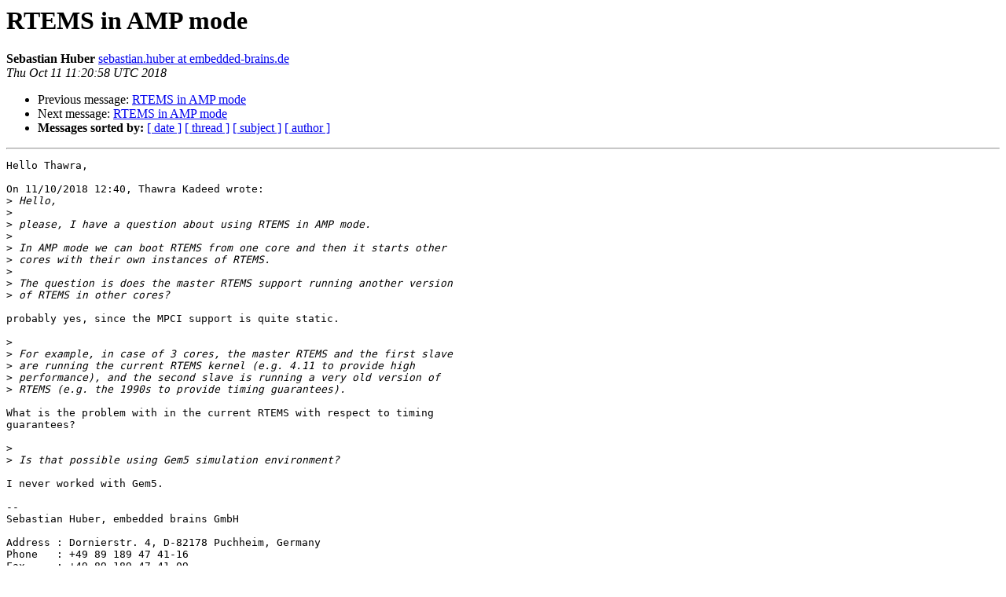

--- FILE ---
content_type: text/html
request_url: https://lists.rtems.org/pipermail/users/2018-October/066240.html
body_size: 4337
content:
<!DOCTYPE HTML PUBLIC "-//W3C//DTD HTML 4.01 Transitional//EN">
<HTML>
 <head><script>  var _paq = window._paq = window._paq || [];_paq.push(['trackPageView']);  _paq.push(['enableLinkTracking']);  (function() {    var u='https://eye.rtems.org/eye/';    _paq.push(['setTrackerUrl', u+'matomo.php']);    _paq.push(['setSiteId', '12']);    var d=document, g=d.createElement('script'), s=d.getElementsByTagName('script')[0];    g.async=true; g.src=u+'matomo.js'; s.parentNode.insertBefore(g,s);  })();</script>
   <TITLE> RTEMS in AMP mode
   </TITLE>
   <LINK REL="Index" HREF="index.html" >
   <LINK REL="made" HREF="mailto:users%40rtems.org?Subject=Re%3A%20RTEMS%20in%20AMP%20mode&In-Reply-To=%3C8ccacd29-f230-b71a-7e7a-212757149fff%40embedded-brains.de%3E">
   <META NAME="robots" CONTENT="index,nofollow">
   <style type="text/css">
       pre {
           white-space: pre-wrap;       /* css-2.1, curent FF, Opera, Safari */
           }
   </style>
   <META http-equiv="Content-Type" content="text/html; charset=us-ascii">
   <LINK REL="Previous"  HREF="032657.html">
   <LINK REL="Next"  HREF="066243.html">
<!-- Global site tag (gtag.js) - Google Analytics -->
<script async src="https://www.googletagmanager.com/gtag/js?id=UA-148803305-5"></script>
<script>
  window.dataLayer = window.dataLayer || [];
  function gtag(){dataLayer.push(arguments);}
  gtag('js', new Date());

  gtag('config', 'UA-148803305-5');
</script>
 </HEAD>
 <BODY BGCOLOR="#ffffff">
   <H1>RTEMS in AMP mode</H1>
    <B>Sebastian Huber</B> 
    <A HREF="mailto:users%40rtems.org?Subject=Re%3A%20RTEMS%20in%20AMP%20mode&In-Reply-To=%3C8ccacd29-f230-b71a-7e7a-212757149fff%40embedded-brains.de%3E"
       TITLE="RTEMS in AMP mode">sebastian.huber at embedded-brains.de
       </A><BR>
    <I>Thu Oct 11 11:20:58 UTC 2018</I>
    <P><UL>
        <LI>Previous message: <A HREF="032657.html">RTEMS in AMP mode
</A></li>
        <LI>Next message: <A HREF="066243.html">RTEMS in AMP mode
</A></li>
         <LI> <B>Messages sorted by:</B> 
              <a href="date.html#66240">[ date ]</a>
              <a href="thread.html#66240">[ thread ]</a>
              <a href="subject.html#66240">[ subject ]</a>
              <a href="author.html#66240">[ author ]</a>
         </LI>
       </UL>
    <HR>  
<!--beginarticle-->
<PRE>Hello Thawra,

On 11/10/2018 12:40, Thawra Kadeed wrote:
&gt;<i> Hello,
</I>&gt;<i>
</I>&gt;<i> please, I have a question about using RTEMS in AMP mode.
</I>&gt;<i>
</I>&gt;<i> In AMP mode we can boot RTEMS from one core and then it starts other 
</I>&gt;<i> cores with their own instances of RTEMS.
</I>&gt;<i>
</I>&gt;<i> The question is does the master RTEMS support running another version 
</I>&gt;<i> of RTEMS in other cores?
</I>
probably yes, since the MPCI support is quite static.

&gt;<i>
</I>&gt;<i> For example, in case of 3 cores, the master RTEMS and the first slave 
</I>&gt;<i> are running the current RTEMS kernel (e.g. 4.11 to provide high 
</I>&gt;<i> performance), and the second slave is running a very old version of 
</I>&gt;<i> RTEMS (e.g. the 1990s to provide timing guarantees).
</I>
What is the problem with in the current RTEMS with respect to timing 
guarantees?

&gt;<i>
</I>&gt;<i> Is that possible using Gem5 simulation environment?
</I>
I never worked with Gem5.

-- 
Sebastian Huber, embedded brains GmbH

Address : Dornierstr. 4, D-82178 Puchheim, Germany
Phone   : +49 89 189 47 41-16
Fax     : +49 89 189 47 41-09
E-Mail  : <A HREF="http://lists.rtems.org/mailman/listinfo/users">sebastian.huber at embedded-brains.de</A>
PGP     : Public key available on request.

Diese Nachricht ist keine gesch&#228;ftliche Mitteilung im Sinne des EHUG.


</PRE>

<!--endarticle-->
    <HR>
    <P><UL>
        <!--threads-->
	<LI>Previous message: <A HREF="032657.html">RTEMS in AMP mode
</A></li>
	<LI>Next message: <A HREF="066243.html">RTEMS in AMP mode
</A></li>
         <LI> <B>Messages sorted by:</B> 
              <a href="date.html#66240">[ date ]</a>
              <a href="thread.html#66240">[ thread ]</a>
              <a href="subject.html#66240">[ subject ]</a>
              <a href="author.html#66240">[ author ]</a>
         </LI>
       </UL>

<hr>
<a href="http://lists.rtems.org/mailman/listinfo/users">More information about the users
mailing list</a><br>
</body></html>
